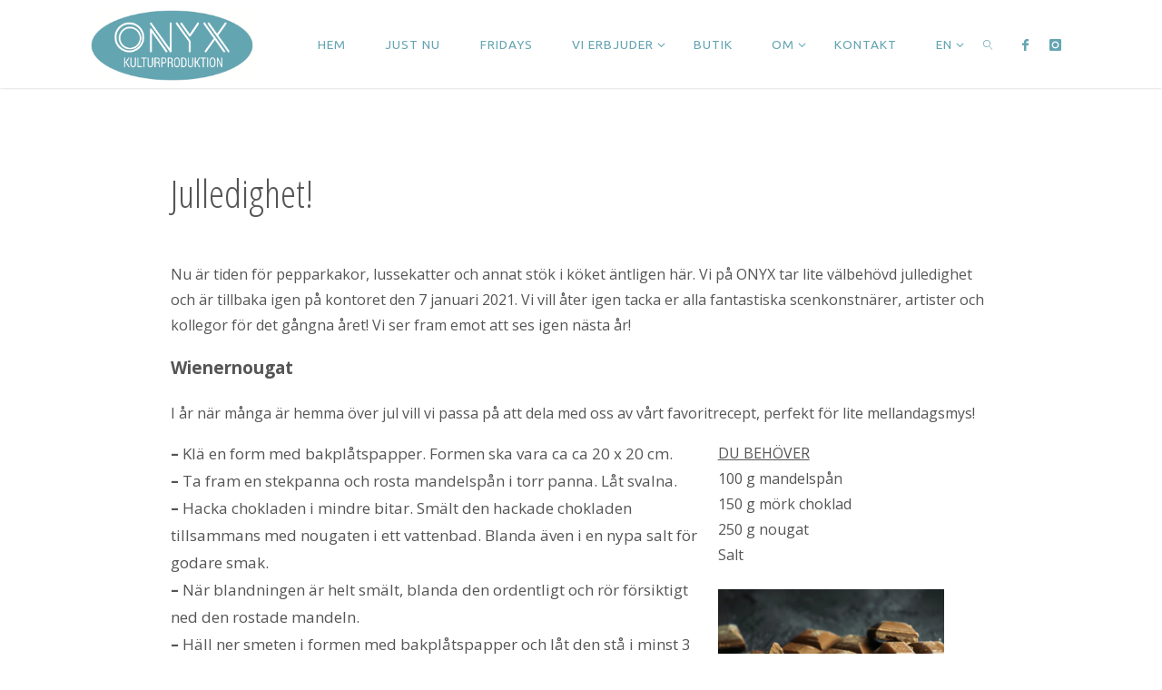

--- FILE ---
content_type: text/css
request_url: http://www.onyxkulturproduktion.se/wp-content/plugins/post-block/public/css/post-trisec.css?ver=6.0.1
body_size: 1697
content:
.frhd__trisec-wrapper {
    max-width: 1200px !important;
    display: flex;
    align-content: stretch;
    padding: 5px;
    flex-direction: row;
    column-gap: 15px;
    max-height: 570px;
}
.frhd__trisec-wrapper p {
    margin-bottom: 10px;
}
.frhd__trisec-featured {
    flex-basis: 60%;
    background-color: gray;
    min-height: 500px;
    overflow: hidden;
}
.frhd__trisec-aside {
    display: flex;
    flex-basis: 40%;
    flex-direction: column;
    row-gap: 15px;
}
.frhd__trisec-featured,
.frhd__trisec-aside {
    flex-grow: 1;
    position: relative;
}
.frhd__trisec-aside-top,
.frhd__trisec-aside-bottom {
    flex-basis: 50%;
    overflow: hidden;
    position: relative;
    min-height: 200px;
}
.frhd__trisec-wrapper .frhd__overlay-wrap {
    position: absolute;
    left: 0;
    right: 0;
    bottom: 0;
}
.frhd__trisec-wrapper .frhd__overlay-inner {
    padding: 100px 25px 25px;
    background: linear-gradient(to top, #191c20 0, rgb(25 28 32 / 95%) calc(100% - 150px), rgb(25 28 32 / 0%) 100%);
    color: #fff;
}
.frhd__trisec-featured .frhd__overlay-inner {
    background: linear-gradient(to top, #000 30%, #191c20 50%, rgb(25 28 32 / 0%) 70%);
}
.frhd__trisec-featured,
.frhd__trisec-aside-top,
.frhd__trisec-aside-bottom {
    background: #f5f5f5;
    border-radius: 5px;
    box-shadow: rgba(0, 0, 0, 0.15) 1.95px 1.95px 2.6px;
}
.frhd__trisec-wrapper .frhd__categories a {
    position: relative;
    color: #fff;
    text-transform: uppercase;
    font-size: 16px;
    font-weight: 600;
    padding: 6px 19px;
    z-index: 1;
    margin-right: 10px;
    display: inline-block;
    margin-bottom: 5px;
    text-decoration: none !important;
}
.frhd__trisec-wrapper .frhd__categories {
    padding-left: 7px;
    padding-bottom: 7px;
}
.frhd__trisec-featured .frhd__categories {
    margin-bottom: 7px;
}
.frhd__trisec-wrapper .frhd__categories a:before {
    position: absolute;
    z-index: -1;
    top: 0;
    right: 0;
    bottom: 0;
    left: 0;
    display: block;
    content: '';
    transition: box-shadow .25s 0s;
    border-radius: 3px;
    background-color: #00B552;
    transform: skewX(-25deg);
}
.frhd__trisec-aside .frhd__categories a {
    font-size: 14px;
    padding: 3px 12px;
}
.frhd__categories a:hover,
.frhd__categories a:focus {
    color: #fff !important;
}
.frhd__trisec-aside-top .frhd__categories a:before {
    background-color: #ff6552;
}
.frhd__trisec-aside-bottom .frhd__categories a:before {
    background-color: #1a8cb2;
}
.frhd__trisec-wrapper h2.frhd__entry-title {
    margin-bottom: 20px;
    line-height: 1;
}
.frhd__trisec-aside h2.frhd__entry-title {
    line-height: 24px;
    margin: 0 0 10px !important;
}
.frhd__trisec-wrapper .frhd__entry-title {
    margin: 0 0 20px !important;
}
.frhd__trisec-wrapper .frhd__entry-title a {
    color: #fff !important;
    font-size: 35px;
    text-decoration: none !important;
    font-weight: bold;
    transition: .3s;
}
.frhd__entry-title a:hover {
    color: #fff;
    text-decoration-color: #56ca71;
}
.frhd__trisec-wrapper .frhd__entry-title:hover a {
    text-decoration: underline !important;
    text-decoration-thickness: 1px;
    text-underline-offset: 3px;
}
.frhd__trisec-aside h2.frhd__entry-title {
    margin-bottom: 10px;
    line-height: 24px;
}
.frhd__trisec-aside .frhd__entry-title a {
    font-size: 24px;
}
.frhd__trisec-wrapper .frhd__trisec-aside-top .frhd__entry-title a:hover {
    text-decoration-color: #ff6552;
}
.frhd__trisec-wrapper .frhd__trisec-aside-bottom .frhd__entry-title a:hover {
    text-decoration-color: #1a8cb2;
}
.frhd__trisec-wrapper .frhd__entry-title:hover a {
    text-decoration: underline !important;
    text-decoration-thickness: 1px !important;
    text-underline-offset: 3px;
}
.frhd__trisec-wrapper time.frhd__post-date {
    display: flex;
    align-items: center;
}
.frhd__trisec-wrapper time.frhd__post-date svg {
    width: 18px;
    height: 18px;
    fill: #9e9e9e;
    margin-right: 8px;
}
.frhd__trisec-wrapper img.frhd__tri-thumb {
    width: 100%;
    height: 100%;
    object-fit: cover;
    object-position: top center;
}
.frhd__trisec-wrapper span.frhd__featured-image-missing {
    display: block;
    min-height: 100%;
    max-height: 100%;
  }
  .frhd__trisec-wrapper span.frhd__featured-image-missing:before {
    position: absolute;
    left: 50%;
    top: 50%;
    transform: translate(-50%,-50%);
    width: 25px;
    height: 25px;
    background-image: url("data:image/svg+xml,%3Csvg width='24' height='24' viewBox='0 0 24 24' fill='none' xmlns='http://www.w3.org/2000/svg'%3E%3Cpath d='M15 21C14.6917 19.8005 14.1618 18.6686 13.4412 17.6532M3 13.0351C3.31177 13.0127 3.62454 13.0019 3.93756 13.0027C6.57381 12.9466 9.14549 13.7729 11.1937 15.3342C12.0694 16.0016 12.825 16.7848 13.4412 17.6532M16.2449 16.2449C15.2871 16.5074 14.3464 16.9792 13.4412 17.6532' stroke='%23141B34' stroke-width='1.5' stroke-linejoin='round'/%3E%3Ccircle cx='16.5' cy='7.5' r='1.5' stroke='%23141B34' stroke-width='1.5'/%3E%3Cpath d='M2 2L22 22' stroke='%23141B34' stroke-width='1.5' stroke-linejoin='round'/%3E%3Cpath d='M21 3H21.75C21.75 2.58579 21.4142 2.25 21 2.25V3ZM3 21H2.25C2.25 21.4142 2.58579 21.75 3 21.75V21ZM2.25 3V21H3.75V3H2.25ZM21 20.25H3V21.75H21V20.25ZM6.18198 3.75H21V2.25H6.18198V3.75ZM20.25 3V17.818H21.75V3H20.25Z' fill='%23141B34'/%3E%3C/svg%3E%0A");
    background-repeat: no-repeat;
    content: "";
    opacity: 0.5;
}
@media (max-width: 767px) {
    .frhd__trisec-wrapper {
        display: inline-block !important;
    }
    .frhd__trisec-aside {
        display: block !important;
    }
    .frhd__trisec-aside-top,
    .frhd__trisec-aside-bottom {
        margin-bottom: 15px !important;
    }
    .frhd__trisec-featured {
        margin-bottom: 15px;
    }
    .frhd__trisec-featured,
    .frhd__trisec-aside-top,
    .frhd__trisec-aside-bottom {
        max-height: 400px !important;
    }
}